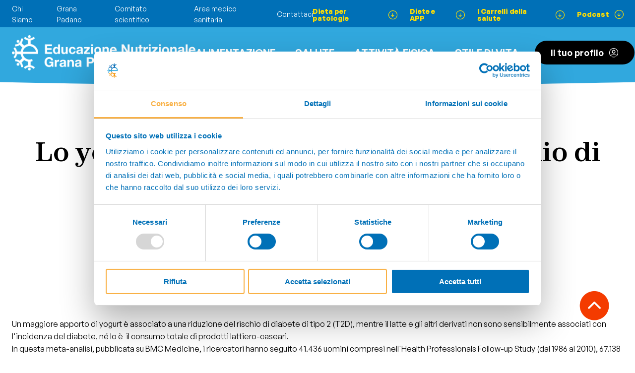

--- FILE ---
content_type: image/svg+xml
request_url: https://engp-bng7bhajchf0axex.z02.azurefd.net/assets/css/img/Logo_Grana_Padano.svg
body_size: 5846
content:
<svg xmlns="http://www.w3.org/2000/svg" width="395.906" height="580.8" viewBox="0 0 296.92 435.59"><path d="M276.02 121.16H256.4l-52.48-84.24c-11.65-18.69-31.75-29.86-53.78-29.86-21.84 0-41.85 11.02-53.53 29.48l-53.54 84.62H20.91c-6.46 0-11.71 5.25-11.71 11.71v169.91c0 .73.08 1.44.22 2.12 1.03 5.42 5.78 9.53 11.49 9.53h19.62l52.48 84.24c11.65 18.69 31.75 29.86 53.78 29.86 21.84 0 41.85-11.02 53.53-29.48l53.54-84.62h22.16c5.71 0 10.46-4.11 11.49-9.53.14-.69.22-1.4.22-2.12V132.87c0-6.46-5.25-11.71-11.71-11.71z" fill="#f4cf00"/><path d="M276.02 130.61h-24.33c-.33 0-.64-.17-.81-.45l-54.97-88.25c-9.91-15.9-27.01-25.4-45.76-25.4-18.58 0-35.61 9.38-45.54 25.08l-56.04 88.57a.96.96 0 01-.81.45H20.92c-1.25 0-2.26 1.01-2.26 2.26v10.28c0 .53.43.96.96.96h257.73c.53 0 .96-.43.96-.96v-10.28c0-1.25-1.01-2.26-2.26-2.26zm-49.04 0H72.56a.96.96 0 01-.81-1.47l50.12-77.44c3.21-5.07 7.43-9.02 12.54-11.72 4.78-2.52 10.21-3.85 15.85-3.85 5.56.02 11.03 1.39 15.83 3.97 5.09 2.73 9.28 6.71 12.46 11.8l49.25 77.24c.4.64-.06 1.46-.81 1.46zm49.53 76.84l-10.89-40.13c-.54-1.99-1.94-3.61-3.76-4.33-1.06-.42-2.17-.72-3.3-.87-1.32-.18-2.57-.18-3.89 0-1.13.16-2.24.45-3.3.87-1.81.72-3.22 2.34-3.76 4.33l-10.89 40.13c-.08.28-.02.58.16.81.18.23.45.37.74.37h6.68c1.25 0 2.34-.84 2.67-2.04l1.83-6.76c.06-.23.27-.39.51-.39h14.59c.24 0 .45.16.51.39l1.83 6.76c.33 1.2 1.42 2.04 2.67 2.04h6.68c.29 0 .56-.13.74-.37.18-.23.24-.53.16-.81zm-14.98-18.07s-.06.07-.13.07h-9.55c-.07 0-.11-.04-.13-.07a.15.15 0 01-.03-.14l4.61-16.98c.08-.29.57-.29.65 0l4.61 16.98c.02.07 0 .12-.03.14zm15.79 102.1H19.59a.96.96 0 00-.96.96v10.28c0 1.25 1.01 2.26 2.26 2.26h24.33c.33 0 .64.17.81.45L101 393.68c9.91 15.9 27.01 25.4 45.76 25.4 18.58 0 35.61-9.38 45.54-25.08l56.04-88.57a.96.96 0 01.81-.45h26.84c1.25 0 2.26-1.01 2.26-2.26v-10.28a.96.96 0 00-.96-.96zm-52.16 14.97l-50.12 77.44c-3.21 5.07-7.43 9.02-12.54 11.72-4.78 2.52-10.21 3.85-15.85 3.85-5.56-.02-11.03-1.39-15.83-3.97-5.09-2.73-9.28-6.71-12.46-11.8l-49.25-77.24c-.4-.64.06-1.46.81-1.46h154.42c.75 0 1.21.83.81 1.47zm-36.98-32.74h6.24c1.46 0 2.65-1.19 2.65-2.65v-24.53l14.97 22.91a7.984 7.984 0 006.47 4.22c.21.03.41.04.63.04h3.68c.72 0 1.31-.59 1.31-1.31v-44.24c0-.6-.49-1.09-1.09-1.09h-6.12c-1.53 0-2.78 1.25-2.78 2.78v24.34l-14.95-22.82c-2.31-3.58-4.27-4.28-7.11-4.3h-3.55c-.79 0-1.44.64-1.44 1.44v44.11c0 .6.49 1.09 1.09 1.09zm68.44-46.64c-12.86 0-23.32 10.46-23.32 23.32s10.46 23.32 23.32 23.32 23.32-10.46 23.32-23.32-10.46-23.32-23.32-23.32zm0 36.65c-7.35 0-13.33-5.98-13.33-13.33s5.98-13.33 13.33-13.33 13.33 5.98 13.33 13.33-5.98 13.33-13.33 13.33zm-89.69-56.27l-10.89-40.13c-.54-1.99-1.94-3.61-3.76-4.33-1.06-.42-2.17-.72-3.3-.87-1.32-.18-2.57-.18-3.89 0-1.13.16-2.24.45-3.3.87-1.81.72-3.22 2.34-3.76 4.33l-10.89 40.13c-.08.28-.02.58.16.81.18.23.45.37.74.37h6.68c1.25 0 2.34-.84 2.67-2.04l1.83-6.76c.06-.23.27-.39.51-.39h14.6c.24 0 .45.16.51.39l1.83 6.76c.33 1.2 1.42 2.04 2.67 2.04h6.68c.29 0 .56-.13.74-.37.18-.23.24-.53.16-.81zm-14.98-18.07s-.06.07-.13.07h-9.55c-.07 0-.11-.04-.13-.07a.142.142 0 01-.03-.14l4.61-16.98c.04-.15.17-.25.33-.25s.29.1.32.25l4.61 16.98c.02.07 0 .12-.03.14zm27.61 83.16l-10.89-40.13c-.54-1.99-1.94-3.61-3.76-4.33-1.06-.42-2.17-.72-3.3-.87-1.31-.18-2.58-.18-3.89 0-1.13.15-2.24.45-3.3.87-1.81.72-3.22 2.34-3.76 4.33l-10.89 40.13c-.08.28-.02.58.16.81.18.23.45.37.74.37h6.68c1.25 0 2.34-.84 2.67-2.04l1.83-6.76c.06-.23.27-.39.51-.39h14.59c.24 0 .45.16.51.39l1.83 6.76c.33 1.2 1.42 2.04 2.67 2.04h6.68c.29 0 .56-.13.74-.37.18-.23.24-.53.16-.81zm-14.98-18.06s-.06.07-.13.07h-9.55c-.07 0-.11-.04-.13-.07a.142.142 0 01-.03-.14l4.61-16.99c.04-.15.17-.25.33-.25s.29.1.33.25l4.61 16.99c.02.07 0 .12-.03.14zm-71.95 18.06l-10.89-40.13c-.54-1.99-1.94-3.61-3.76-4.33-1.06-.42-2.17-.72-3.3-.87-1.31-.18-2.58-.18-3.89 0-1.13.15-2.24.45-3.3.87-1.81.72-3.22 2.34-3.75 4.33l-10.89 40.13c-.08.28-.02.58.16.81.18.23.45.37.74.37h6.68c1.25 0 2.34-.84 2.67-2.04l1.83-6.76c.06-.23.27-.39.51-.39h14.59c.24 0 .45.16.51.39l1.83 6.76c.33 1.2 1.42 2.04 2.67 2.04h6.68c.29 0 .56-.13.74-.37.18-.23.24-.53.16-.81zm-14.98-18.06s-.06.07-.13.07h-9.55c-.07 0-.11-.04-.13-.07a.15.15 0 01-.03-.14l4.61-16.99c.04-.15.17-.25.32-.25s.29.1.33.25l4.61 16.99c.02.07 0 .12-.03.14zm34.55-27.41h-6.76c-2.46 0-4.46 2-4.46 4.46v40.74c0 .8.65 1.45 1.45 1.45h9.76c12.86 0 23.32-10.46 23.32-23.32s-10.46-23.32-23.32-23.32zm0 36.66h-1.23v-26.68h1.23c7.35 0 13.34 5.98 13.34 13.34s-5.98 13.34-13.34 13.34zm-71.9-55.21c10.24 0 19.38-6.81 22.32-16.59.53-1.73.99-3.08.99-4.99 0-2.75-2.24-4.99-4.99-4.99H41.25c-.75 0-1.36.61-1.36 1.36v3.61c0 2.77 2.25 5.02 5.02 5.02h6.88c-2.73 4.68-7.89 7.21-13.34 6.48-5.94-.8-10.73-5.71-11.4-11.68-.43-3.85.75-7.55 3.31-10.42a13.37 13.37 0 019.94-4.44c1.59 0 3.15.28 4.63.83 2.07.77 4.43.01 5.72-1.84l2.47-3.52c.21-.29.28-.66.21-1.01-.07-.35-.27-.64-.57-.83-4.3-2.73-9.28-3.95-14.4-3.54-11.45.92-20.62 10.27-21.34 21.73-.41 6.52 1.82 12.72 6.27 17.46a23.397 23.397 0 0017 7.36zm152.17-2.55v-24.53l15 22.96c2.22 3.11 4.07 4.22 7.06 4.22h3.68c.72 0 1.31-.59 1.31-1.31v-44.24c0-.6-.49-1.09-1.09-1.09h-6.11c-1.53 0-2.78 1.25-2.78 2.78v24.34l-14.95-22.82c-2.31-3.58-4.27-4.28-7.11-4.3h-3.55c-.79 0-1.44.64-1.44 1.44v44.11c0 .6.49 1.09 1.09 1.09h6.24c1.46 0 2.65-1.19 2.65-2.65zm-159.72 21.1h-9.53c-2.75 0-4.99 2.24-4.99 4.99v40.42c0 .68.47 1.23 1.05 1.23h7.88c.58 0 1.05-.55 1.05-1.23v-7.96h4.54c10.33.01 18.74-8.39 18.74-18.72s-8.4-18.73-18.74-18.73zm.41 27.48h-4.49c-.25 0-.46-.21-.46-.46v-16.56c0-.25.21-.46.46-.46h4.36c4.7.14 8.47 4.01 8.47 8.74s-3.71 8.53-8.34 8.74zm69.71-56.91a.573.573 0 01-.07-.46c.04-.15.13-.27.25-.34 5.77-3.34 9.36-9.56 9.36-16.22 0-10.33-8.4-18.73-18.73-18.73H83.33c-2.75.01-4.99 2.25-4.99 4.99v40.42c0 .68.47 1.23 1.05 1.23h7.88c.58 0 1.05-.55 1.05-1.23v-7.41c0-.3.25-.55.55-.55H92c.54 0 1.04.26 1.34.71l5.46 7.99c.19.31.53.49.89.49h8.78c.24 0 .46-.13.58-.34.12-.21.11-.47-.02-.67l-6.16-9.88zm-8.79-8.27h-5.22c-.3 0-.55-.25-.55-.55v-16.38c0-.3.25-.55.55-.55h5.09c4.7.14 8.47 4.01 8.47 8.74s-3.71 8.53-8.34 8.74z" fill="#302e2b"/></svg>

--- FILE ---
content_type: image/svg+xml
request_url: https://engp-bng7bhajchf0axex.z02.azurefd.net/assets/css/img/prefooter.svg
body_size: 24
content:
<svg width="1600" height="562" fill="none" xmlns="http://www.w3.org/2000/svg"><path d="M1600 562H0V64.638c619.722-85.898 970.03-86.469 1600 0V562z" fill="#fff"/></svg>

--- FILE ---
content_type: image/svg+xml
request_url: https://engp-bng7bhajchf0axex.z02.azurefd.net/assets/css/img/headeralt.svg
body_size: 26
content:
<svg xmlns="http://www.w3.org/2000/svg" width="1920" height="170" fill="none"><path d="M0 0h1920v158.753c-743.67 14.946-1164.036 15.046-1920 0V0z" fill="#31A8DE"/></svg>

--- FILE ---
content_type: image/svg+xml
request_url: https://engp-bng7bhajchf0axex.z02.azurefd.net/assets/css/img/check.svg
body_size: 133
content:
<svg width="10" height="7" fill="none" xmlns="http://www.w3.org/2000/svg"><path d="M3.396 6.863L.146 3.812a.45.45 0 010-.664l.708-.664a.523.523 0 01.707 0L3.75 4.54 8.44.137a.523.523 0 01.706 0l.708.664a.45.45 0 010 .664l-5.75 5.398a.523.523 0 01-.708 0z" fill="#000"/></svg>